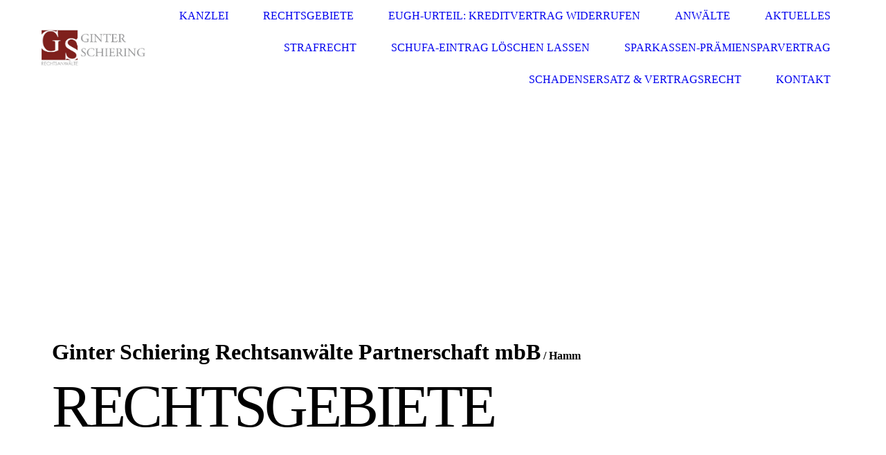

--- FILE ---
content_type: text/html; charset=utf-8
request_url: https://gs-rechtsanwaelte.de/Rechtsgebiete
body_size: 55587
content:
<!DOCTYPE html><html lang="de"><head><meta http-equiv="Content-Type" content="text/html; charset=UTF-8"><title>Rechtsanwälte Ginter &amp; Schiering - Ihre Anwälte in Hamm - Rechtsgebiete</title><meta name="description" content="Bankrecht &amp; Kapitalanlage | Immobilienrecht &amp; Kreditrecht | Strafverteidigung &amp; Strafrecht | Vertragsrecht &amp; Schadensersatz | Arbeitsrecht, Verkehrsrecht  Anwälte in Hamm"><meta name="keywords" content="Fachanwalt für Bankrecht,Fachanwalt für Vertragsrecht,Rechtsanwalt in Hamm,Strafverteidiger in Hamm,Fachanwalt für Strafrecht, Strafverteidiger Hamm,"><link href="https://gs-rechtsanwaelte.de/Rechtsgebiete" rel="canonical"><meta content="Rechtsanwälte Ginter &amp; Schiering - Ihre Anwälte in Hamm - Rechtsgebiete" property="og:title"><meta content="website" property="og:type"><meta content="https://gs-rechtsanwaelte.de/Rechtsgebiete" property="og:url"><script>
              window.beng = window.beng || {};
              window.beng.env = {
                language: "en",
                country: "US",
                mode: "deploy",
                context: "page",
                pageId: "000003688946",
                skeletonId: "",
                scope: "HTO01FLQBJJX",
                isProtected: false,
                navigationText: "Rechtsgebiete",
                instance: "1",
                common_prefix: "https://homepagedesigner.telekom.de",
                design_common: "https://homepagedesigner.telekom.de/beng/designs/",
                design_template: "oem/cm_dh_077",
                path_design: "https://homepagedesigner.telekom.de/beng/designs/data/oem/cm_dh_077/",
                path_res: "https://homepagedesigner.telekom.de/res/",
                path_bengres: "https://homepagedesigner.telekom.de/beng/res/",
                masterDomain: "",
                preferredDomain: "",
                preprocessHostingUri: function(uri) {
                  
                    return uri || "";
                  
                },
                hideEmptyAreas: false
              };
            </script><script xmlns="http://www.w3.org/1999/xhtml" src="https://homepagedesigner.telekom.de/cm4all-beng-proxy/beng-proxy.js">;</script><link xmlns="http://www.w3.org/1999/xhtml" rel="stylesheet" href="https://homepagedesigner.telekom.de/.cm4all/e/static/3rdparty/font-awesome/css/font-awesome.min.css"></link><link rel="stylesheet" type="text/css" href="//homepagedesigner.telekom.de/.cm4all/res/static/libcm4all-js-widget/3.89.7/css/widget-runtime.css"/>

<link rel="stylesheet" type="text/css" href="//homepagedesigner.telekom.de/.cm4all/res/static/beng-editor/5.3.130/css/deploy.css"/>

<link rel="stylesheet" type="text/css" href="//homepagedesigner.telekom.de/.cm4all/res/static/libcm4all-js-widget/3.89.7/css/slideshow-common.css"/>

<script src="//homepagedesigner.telekom.de/.cm4all/res/static/jquery-1.7/jquery.js">;</script><script src="//homepagedesigner.telekom.de/.cm4all/res/static/prototype-1.7.3/prototype.js">;</script><script src="//homepagedesigner.telekom.de/.cm4all/res/static/jslib/1.4.1/js/legacy.js">;</script><script src="//homepagedesigner.telekom.de/.cm4all/res/static/libcm4all-js-widget/3.89.7/js/widget-runtime.js">;</script>

<script src="//homepagedesigner.telekom.de/.cm4all/res/static/libcm4all-js-widget/3.89.7/js/slideshow-common.js">;</script>

<script src="//homepagedesigner.telekom.de/.cm4all/res/static/beng-editor/5.3.130/js/deploy.js">;</script>

<link rel="stylesheet" type="text/css" href="https://homepagedesigner.telekom.de/.cm4all/designs/static/oem/cm_dh_077/1686178872.57/css/main.css"><link rel="stylesheet" type="text/css" href="https://homepagedesigner.telekom.de/.cm4all/designs/static/oem/cm_dh_077/1686178872.57/css/responsive.css"><link rel="stylesheet" type="text/css" href="https://homepagedesigner.telekom.de/.cm4all/designs/static/oem/cm_dh_077/1686178872.57/css/cm-templates-global-style.css"><meta name="viewport" content="width=device-width, initial-scale=1"><script type="text/javascript" language="javascript" src="https://homepagedesigner.telekom.de/.cm4all/designs/static/oem/cm_dh_077/1686178872.57/js/initialise.js"></script><script type="text/javascript" language="javascript" src="https://homepagedesigner.telekom.de/.cm4all/designs/static/oem/cm_dh_077/1686178872.57/js/cm_template-focus-point.js"></script><script type="text/javascript" language="javascript" src="https://homepagedesigner.telekom.de/.cm4all/designs/static/oem/cm_dh_077/1686178872.57/js/cm-templates-global-script.js"></script><!--[if lte IE 9]>
        	<link rel="stylesheet" type="text/css" href="https://homepagedesigner.telekom.de/beng/designs/data/oem/cm_dh_077/css/ie8.css" />
        <![endif]--><!--$Id: template.xsl 1832 2012-03-01 10:37:09Z dominikh $--><link href="/.cm4all/handler.php/vars.css?v=20250902125735" type="text/css" rel="stylesheet"><style type="text/css">.cm-logo {background-image: url("/.cm4all/uproc.php/0/.GS%20Logo.jpg/picture-1200?_=1711bd54d36");
        background-position: 50% 50%;
background-size: 100% auto;
background-repeat: no-repeat;
      }</style><script type="text/javascript">window.cmLogoWidgetId = "CMTOI_cm4all_com_widgets_Logo_16857259";
            window.cmLogoGetCommonWidget = function (){
                return new cm4all.Common.Widget({
            base    : "/Rechtsgebiete",
            session : "",
            frame   : "",
            path    : "CMTOI_cm4all_com_widgets_Logo_16857259"
        })
            };
            window.logoConfiguration = {
                "cm-logo-x" : "50%",
        "cm-logo-y" : "50%",
        "cm-logo-v" : "2.0",
        "cm-logo-w" : "100%",
        "cm-logo-h" : "auto",
        "cm-logo-di" : "oem/cm_dh_077",
        "cm-logo-u" : "uro-service://",
        "cm-logo-k" : "%7B%22serviceId%22%3A%220%22%2C%22path%22%3A%22%2F%22%2C%22name%22%3A%22GS%20Logo.jpg%22%2C%22type%22%3A%22image%2Fjpeg%22%2C%22size%22%3A36961%2C%22start%22%3A%221711bd54d36%22%2C%22width%22%3A761%2C%22height%22%3A270%7D",
        "cm-logo-bc" : "",
        "cm-logo-ln" : "/Kanzlei",
        "cm-logo-ln$" : "home",
        "cm-logo-hi" : false
        ,
        _logoBaseUrl : "uro-service:\/\/",
        _logoPath : "%7B%22serviceId%22%3A%220%22%2C%22path%22%3A%22%2F%22%2C%22name%22%3A%22GS%20Logo.jpg%22%2C%22type%22%3A%22image%2Fjpeg%22%2C%22size%22%3A36961%2C%22start%22%3A%221711bd54d36%22%2C%22width%22%3A761%2C%22height%22%3A270%7D"
        };
            jQuery(document).ready(function() {
                var href = (beng.env.mode == "deploy" ? "/" : "/Kanzlei");
                jQuery(".cm-logo").wrap("<a style='text-decoration: none;' href='" + href + "'></a>");
            });
            
          jQuery(document).ready(function() {
            var logoElement = jQuery(".cm-logo");
            logoElement.attr("role", "img");
            logoElement.attr("tabindex", "0");
            logoElement.attr("aria-label", "logo");
          });
        </script><link  rel="shortcut icon"   href="/Rechtsgebiete;focus=CMTOI_cm4all_com_widgets_Favicon_16857304&amp;path=show&amp;frame=CMTOI_cm4all_com_widgets_Favicon_16857304?subaction=icon" type="image/png"/><style id="cm_table_styles">
      /*CM15d9caf2d2b40b473a46e235_begin*/
        #CM15d9caf2d2b40b473a46e235_div {
          margin: 0;
          padding: 0;
          
            width: 100%;
            max-width: 100%;
          
        }
        #CM15d9caf2d2b40b473a46e235 {
          border-spacing: 0px;
          
            width: 100%;
          
            margin: 10px 0;
          
            text-align: left;
          
            table-layout: fixed;
          
            border: 11px solid #800000;
            width: 100%;
          
        }
        #CM15d9caf2d2b40b473a46e235 tr.cm_table {
          
            vertical-align: top;
          
        }
        #CM15d9caf2d2b40b473a46e235 td.cm_table {
            padding: 5px;
            
        }
        #CM15d9caf2d2b40b473a46e235 tr.cm_table.cm_firstrow td.cm_table {
          border-top: 0;
        }
        #CM15d9caf2d2b40b473a46e235 tr.cm_table.cm_lastrow td.cm_table {
          border-bottom: 0;
        }
        #CM15d9caf2d2b40b473a46e235 td.cm_table.cm_firstcol {
          border-left: 0;
        }
        #CM15d9caf2d2b40b473a46e235 td.cm_table.cm_lastcol {
          border-right: 0;
        }
      /*CM15d9caf2d2b40b473a46e235_end*/
    </style><style id="cm_background_queries"></style><script type="application/x-cm4all-cookie-consent" data-code=""></script></head><body ondrop="return false;" class=" device-desktop cm-deploy cm-deploy-342 cm-deploy-4x"><div class="cm-background" data-cm-qa-bg="image"></div><div class="cm-background-video" data-cm-qa-bg="video"></div><div class="cm-background-effects" data-cm-qa-bg="effect"></div><div id="page_wrapper" class="cm-templates-container"><div id="navigation_background"><div id="navigation_wrapper"><div id="logo" class="cm-logo box cm_can_be_empty"> </div><div id="nav-mobile-heading"><a href="javascript:void(0);"></a></div><div id="cm_navigation" class="navi"><ul id="cm_mainnavigation"><li id="cm_navigation_pid_3684956"><a title="Kanzlei" href="/Kanzlei" class="cm_anchor">Kanzlei</a></li><li id="cm_navigation_pid_3688946" class="cm_current"><a title="Rechtsgebiete" href="/Rechtsgebiete" class="cm_anchor">Rechtsgebiete</a></li><li id="cm_navigation_pid_3687785"><a title="EuGH-Urteil: Kreditvertrag widerrufen" href="/EuGH-Urteil-Kreditvertrag-widerrufen" class="cm_anchor">EuGH-Urteil: Kreditvertrag widerrufen</a></li><li id="cm_navigation_pid_3388732"><a title="Anwälte" href="/Anwaelte" class="cm_anchor">Anwälte</a></li><li id="cm_navigation_pid_3388731"><a title="Aktuelles" href="/Aktuelles" class="cm_anchor">Aktuelles</a></li><li id="cm_navigation_pid_3398264"><a title="Strafrecht" href="/Strafrecht" class="cm_anchor">Strafrecht</a></li><li id="cm_navigation_pid_3766108"><a title="Schufa-Eintrag löschen lassen" href="/Schufa-Eintrag-loeschen-lassen" class="cm_anchor">Schufa-Eintrag löschen lassen</a></li><li id="cm_navigation_pid_3627612"><a title="Sparkassen-Prämiensparvertrag" href="/Sparkassen-Praemiensparvertrag" class="cm_anchor">Sparkassen-Prämiensparvertrag</a></li><li id="cm_navigation_pid_3398282"><a title="Schadensersatz &amp; Vertragsrecht" href="/Schadensersatz-Vertragsrecht" class="cm_anchor">Schadensersatz &amp; Vertragsrecht</a></li><li id="cm_navigation_pid_3388730"><a title="Kontakt" href="/Kontakt1/" class="cm_anchor">Kontakt</a></li></ul></div></div></div><div id="header_wrapper"><div id="keyvisual" class="cm-kv-0 cm-template-keyvisual__media cm_can_be_empty"></div><div id="title_wrapper" class="cm-templates-title-container"><div id="title" class="title cm_can_be_empty" style="visibility:visible;"><span style="font-size: xx-large;">Ginter Schiering Rechtsanwälte Partnerschaft mbB<br></span></div><div id="title_separator_normal" class="subtitle cm_can_be_empty"> / </div><div id="title_separator_mobile"><br></div><div id="subtitle" class="subtitle cm_can_be_empty" style="visibility:visible;">Hamm</div><p id="big_title"> </p></div></div><div id="content_wrapper" class="cm-template-content"><div id="content_main" class="content_main_dho cm-template-content__main" data-cm-hintable="yes"><h1>Unsere Rechtsgebiete<br></h1><h2>Rechtsanwälte in Hamm / Bundesweite Tätigkeit<br></h2><div class="cm_column_wrapper"><div style="width: 35.3858%;" class="cm_column"><p><span style="color: #cd0000; font-size: x-large;">_______________________</span></p><p><strong style='color: #cd0000; font-family: "Century Gothic", sans-serif; font-size: medium;'><a href="/Bankrecht" class="cm_anchor">BANKRECHT</a> </strong><span style='font-family: "Century Gothic", sans-serif; color: #cd0000; font-size: medium;'> <br></span></p><p><span style='font-family: "Century Gothic", sans-serif; color: #cd0000; font-size: 18px;'><span style="color: #ff0000;">Aktuell: </span><br></span></p><p><span style='font-family: "Century Gothic", sans-serif; color: #cd0000; font-size: medium;'><strong><span style="font-size: 18px;"><a href="/Sparkassen-Praemiensparvertrag" style="color: #ff0000;" class="cm_anchor">Kündigung Prämiensparvertrag</a></span></strong><br></span></p><p><span style='font-family: "Century Gothic", sans-serif; color: #cd0000; font-size: 18px;'><strong><span style="color: #ff0000;"><a href="/EuGH-Urteil-Kreditvertrag-widerrufen" style="color: #ff0000;" class="cm_anchor">EuGH-Urteil: Millionen von Kreditverträgen widerrufbar!</a></span></strong></span></p><p> </p><p><span style="font-family: Arial, Helvetica, sans-serif; color: #c0c0c0; font-size: small;">___________________________________________</span></p><p><span style='font-family: "Century Gothic", sans-serif; color: #000000;'><span style="color: #333333;">Begegnen Sie Kreditinstituten auf Augenhöhe</span><br></span></p><p><strong><a href="/Bankrecht" class="cm_anchor"><span style="font-size: small;">WEITERLESEN →</span></a> </strong></p></div><div style="width: 7.5px;" class="cm_column_gap cm_column_gap_left cm_resizable"></div><div style="width: 7.5px;" class="cm_column_gap cm_column_gap_right cm_resizable"></div><div style="width: 25.2375%;" class="cm_column"><p><span style="color: #c0c0c0;">                            </span></p></div><div style="width: 7px;" class="cm_column_gap cm_column_gap_left cm_resizable"></div><div style="width: 7px;" class="cm_column_gap cm_column_gap_right cm_resizable"></div><div style="width: 39.3766%;" class="cm_column"><p><span style="font-family: Arial, Helvetica, sans-serif; color: #cd0000; font-size: x-large;">_______________________</span></p><p><strong style='font-family: "Century Gothic", sans-serif; font-size: medium;'><span style="color: #333333;"><a href="/Strafrecht" class="cm_anchor">STRAFRECHT</a></span></strong></p><p><span style="font-family: Arial, Helvetica, sans-serif; color: #c0c0c0; font-size: small;">___________________________________________</span></p><p><span style='font-family: "Century Gothic", sans-serif; color: #3b3b3b; font-size: small;'><span style="color: #333333;">Beratung und Vertretung in allen Bereichen des  Strafrechts - Soforthilfe bei Untersuchungshaft, Durchsuchung und Festnahme</span><br><span style="color: #ffffff; font-size: x-small;">i</span><br></span><strong><span style="font-size: small;"><a href="/Strafrecht" class="cm_anchor">WEITERLESEN →</a></span></strong><br></p><p><br></p></div></div><div class="cm_column_wrapper"><div style="width: 35.3857%;" class="cm_column"><p><span style="color: #ff0000; font-size: x-large;"><span style="color: #cd0000;">_______________________</span><br></span></p><p><span style='font-family: "Century Gothic", sans-serif; color: #333333; font-size: medium;'><strong><a href="/Kapitalanlagen" class="cm_anchor">KAPITALANLAGEN</a></strong></span><strong style='font-family: "Century Gothic", sans-serif; font-size: medium;'> </strong></p><p><span style="font-family: Arial, Helvetica, sans-serif; color: #c0c0c0; font-size: small;">___________________________________________</span></p><p style="text-align: left;"><span style='font-family: "Century Gothic", sans-serif; color: #333333;'>Wir prüfen Ihre Verträge und vertreten Sie bei der Durchsetzung Ihrer Schadensersatzansprüche gegenüber Banken und Vermittlern</span></p><p><a href="/Kapitalanlagen" class="cm_anchor"><strong><span style="font-size: small;">WEITERLESEN →</span></strong><br></a></p><p><br><a href="/Kapitalanlagen" class="cm_anchor"></a></p></div><div style="width: 7.5px;" class="cm_column_gap cm_column_gap_left cm_resizable"></div><div style="width: 7.5px;" class="cm_column_gap cm_column_gap_right cm_resizable"></div><div style="width: 25.2376%;" class="cm_column"><p><span style='font-family: "Century Gothic", sans-serif; font-size: medium;'>                                             </span></p></div><div style="width: 7px;" class="cm_column_gap cm_column_gap_left cm_resizable"></div><div style="width: 7px;" class="cm_column_gap cm_column_gap_right cm_resizable"></div><div style="width: 39.3766%;" class="cm_column"><p><span style="font-family: Arial, Helvetica, sans-serif; color: #cd0000; font-size: x-large;">_______________________</span></p><p><strong style='color: #800000; font-family: "Century Gothic", sans-serif; font-size: medium;'><a href="/Verkehrsrecht" class="cm_anchor">VERKEHRSRECHT</a></strong></p><p><span style="font-family: Arial, Helvetica, sans-serif; color: #c0c0c0; font-size: small;">___________________________________________</span></p><p><span style='font-family: "Century Gothic", sans-serif; color: #333333;'>Rechtsprobleme rund ums Auto? Wir helfen bei<span style="font-size: x-small;"> </span>Verkehrsunfall oder Bußgeld</span></p><p><strong><span style="font-size: small;"><a href="/Verkehrsrecht" class="cm_anchor">WEITERLESEN →</a></span></strong></p></div></div><div class="cm_column_wrapper"><div style="width: 35.4998%;" class="cm_column"><p><span style="color: #cd0000; font-size: x-large;">_______________________</span></p><p><strong style='font-family: "Century Gothic", sans-serif; font-size: medium;'><span style="color: #333333;"><a href="/Arbeitsrecht" class="cm_anchor">ARBEITSRECHT</a></span></strong></p><p><span style="font-family: Arial, Helvetica, sans-serif; color: #c0c0c0; font-size: small;">___________________________________________</span></p><p><span style='font-family: "Century Gothic", sans-serif; color: #333333;'>Kündigung, Abmahnung, Abfindung - Ihr Recht als Arbeitnehmer ist bei uns in guten Händen</span></p><p><strong><span style="font-size: small;"><a href="/Arbeitsrecht" class="cm_anchor">WEITERLESEN →</a></span></strong></p></div><div style="width: 7.5px;" class="cm_column_gap cm_column_gap_left cm_resizable"></div><div style="width: 7.5px;" class="cm_column_gap cm_column_gap_right cm_resizable"></div><div style="width: 25.0094%;" class="cm_column"><p><br></p></div><div style="width: 7px;" class="cm_column_gap cm_column_gap_left cm_resizable"></div><div style="width: 7px;" class="cm_column_gap cm_column_gap_right cm_resizable"></div><div style="width: 39.4907%;" class="cm_column"><p><span style="font-family: Arial, Helvetica, sans-serif; color: #cd0000; font-size: x-large;">_______________________</span></p><p><strong style='font-family: "Century Gothic", sans-serif; font-size: medium;'><span style="color: #333333;"><a href="/Leasingvertrag-widerrufen" class="cm_anchor">WIDERRUFSRECHT</a></span></strong></p><p><span style="font-family: Arial, Helvetica, sans-serif; color: #c0c0c0; font-size: small;">_</span><span style="font-family: Arial, Helvetica, sans-serif; color: #c0c0c0; font-size: small;">__________________________________________</span></p><p><span style='font-family: "Century Gothic", sans-serif; color: #333333;'>Kreditverträge und Autoleasingverträge widerrufen und Geld zurückbekommen</span><br></p><p><strong><span style="font-size: small;"><a href="/Leasingvertrag-widerrufen" class="cm_anchor">WEITERLESEN →</a></span></strong><span style="color: #c0c0c0;">                                </span></p></div></div><div class="cm_column_wrapper"><div style="width: 36.0712%;" class="cm_column"><p><span style="color: #cd0000; font-size: x-large;">_______________________</span></p><p><span style='font-family: "Century Gothic", sans-serif; font-size: medium;'><strong><a href="/Schadensersatz-Vertragsrecht" class="cm_anchor"><span style="color: #333333;">SCHADENSERSATZ</span> &amp; VERTRAGSRECHT</a></strong></span></p><p><span style="color: #c0c0c0;">___________________________________________</span></p><p><span style='font-family: "Century Gothic", sans-serif; color: #333333;'>Personenschäden, Sachschäden, Unfallschäden oder Vermögensschäden - Im Schadensfall vertreten wir Sie kompetent und umfassend</span><br></p><p><strong><span class="cm_anchor"><a href="/Schadensersatz-Vertragsrecht" class="cm_anchor"><span style="font-size: small;">WEITERLESEN →</span></a></span></strong><br></p></div><div style="width: 7.5px;" class="cm_column_gap cm_column_gap_left cm_resizable"></div><div style="width: 7.5px;" class="cm_column_gap cm_column_gap_right cm_resizable"></div><div style="width: 24.3168%;" class="cm_column"><p><br></p></div><div style="width: 7.5px;" class="cm_column_gap cm_column_gap_left cm_resizable"></div><div style="width: 7.5px;" class="cm_column_gap cm_column_gap_right cm_resizable"></div><div style="width: 39.6118%;" class="cm_column"><p><span style="color: #cd0000; font-size: x-large;">_______________________</span></p><p><span style='font-family: "Century Gothic", sans-serif; color: #cd0000; font-size: medium;'><strong><span style="color: #333333;"><a href="/Unternehmensverkauf-kauf" class="cm_anchor">UNTERNEHMENSVERKAUF /-KAUF</a></span></strong></span></p><p><span style='font-family: "Century Gothic", sans-serif; color: #cd0000; font-size: medium;'><strong><span style="color: #333333;"><a href="link:/Unternehmensverkauf-/-kauf/" target="_blank" rel="noreferrer noopener" class="cm_anchor"><span style="color: #c0c0c0;">______________________________________</span></a></span></strong></span></p><p><span style='font-family: "Century Gothic", sans-serif; color: #333333;'>Von der Suche des passenden Käufers über den  Vertragsentwurf bis zur Übergabe des Unternehmens sind wir Ihr fachkundiger Partner</span><br></p><p><strong><span class="cm_anchor"><a href="/Unternehmensverkauf-kauf" class="cm_anchor"><span style="font-size: small;">WEITERLESEN →</span></a></span></strong></p><p><span style='font-family: "Century Gothic", sans-serif; font-size: medium;'>                                     <br></span></p></div></div><div class="cm_column_wrapper"><div style="width: 35.2739%;" class="cm_column"><p><span style="color: #cd0000; font-size: x-large;">_______________________</span></p><p><span style='font-family: "Century Gothic", sans-serif; color: #cd0000; font-size: medium;'><strong><span style="color: #333333;"><a href="/Immobilienrecht" class="cm_anchor">IMMOBILIENRECHT</a></span></strong></span></p><p><span style='font-family: "Century Gothic", sans-serif; color: #cd0000; font-size: medium;'><strong><span style="color: #333333;"><a href="link:/Anwaltshaftung/" target="_blank" rel="noreferrer noopener" class="cm_anchor"><span style="color: #c0c0c0;">_____________________________________</span></a></span></strong></span></p><p><span style='font-family: "Century Gothic", sans-serif; color: #333333;'>Beim Verkauf Ihrer Immobilie auf der sicheren Seite - wir begleiten Sie über den gesamten Verkaufsprozess und sichern Sie rechtlich ab</span></p><p><strong><span class="cm_anchor"><a href="/Immobilienrecht" class="cm_anchor"><span style="font-size: small;">WEITERLESEN →</span></a></span></strong></p></div><div style="width: 7.5px;" class="cm_column_gap cm_column_gap_left cm_resizable"></div><div style="width: 7.5px;" class="cm_column_gap cm_column_gap_right cm_resizable"></div><div style="width: 25.1141%;" class="cm_column"><p><br></p></div><div style="width: 7.5px;" class="cm_column_gap cm_column_gap_left cm_resizable"></div><div style="width: 7.5px;" class="cm_column_gap cm_column_gap_right cm_resizable"></div><div style="width: 39.6118%;" class="cm_column"><p><span style="color: #cd0000; font-size: x-large;">_______________________</span></p><p><span style='font-family: "Century Gothic", sans-serif; color: #cd0000; font-size: medium;'><strong><span style="color: #333333;"><a href="/Anwaltshaftung" class="cm_anchor">ANWALTSHAFTUNG / NOTARHAFTUNG</a></span></strong></span></p><p><span style='font-family: "Century Gothic", sans-serif; color: #cd0000; font-size: medium;'><strong><span style="color: #333333;"><a href="link:/Anwaltshaftung/" target="_blank" rel="noreferrer noopener" class="cm_anchor"><span style="color: #c0c0c0;">_____________________________________</span></a></span></strong></span></p><p><span style='font-family: "Century Gothic", sans-serif; color: #333333;'>Auch Anwälte machen Fehler - Wir helfen Ihnen bei der Durchsetzung Ihrer Rechte!</span></p><p><strong><span class="cm_anchor"><a href="/Anwaltshaftung" class="cm_anchor"><span style="font-size: small;">WEITERLESEN →</span></a></span></strong></p><p><span style='font-family: "Century Gothic", sans-serif; font-size: medium;'>                               </span></p></div></div><p><br></p><div class="cm_column_wrapper"><div style="width: 35.1598%;" class="cm_column"><p><span style="color: #cd0000; font-size: x-large;">_______________________</span></p><p><span style='font-family: "Century Gothic", sans-serif; color: #cd0000; font-size: medium;'><strong><span style="color: #333333;"><a href="/Schrottimmobilien" class="cm_anchor">SCHROTTIMMOBILIEN</a></span></strong></span></p><p><span style='font-family: "Century Gothic", sans-serif; color: #cd0000; font-size: medium;'><strong><span style="color: #333333;"><a href="link:/Anwaltshaftung/" target="_blank" rel="noreferrer noopener" class="cm_anchor"><span style="color: #c0c0c0;">_____________________________________</span></a></span></strong></span></p><p><span style='font-family: "Century Gothic", sans-serif; color: #333333;'>Kaufvertrag über Schrottimmobilie rückabwickeln - Schadensersatz erhalten</span></p><p><strong><span style="font-size: small;"><a href="/Schrottimmobilien" class="cm_anchor">WEITERLESEN →</a></span></strong></p></div><div style="width: 7.5px;" class="cm_column_gap cm_column_gap_left cm_resizable"></div><div style="width: 7.5px;" class="cm_column_gap cm_column_gap_right cm_resizable"></div><div style="width: 25.4566%;" class="cm_column"><p><br></p></div><div style="width: 7.5px;" class="cm_column_gap cm_column_gap_left cm_resizable"></div><div style="width: 7.5px;" class="cm_column_gap cm_column_gap_right cm_resizable"></div><div style="width: 39.3835%;" class="cm_column"><p><span style="color: #cd0000; font-size: x-large;">_______________________</span></p><p><span style='font-family: "Century Gothic", sans-serif; color: #cd0000; font-size: medium;'><strong><span style="color: #333333;"><a href="/Schufa-Eintrag-loeschen-lassen" class="cm_anchor">SCHUFA - EINTRAG<br></a></span></strong></span></p><p><span style='font-family: "Century Gothic", sans-serif; color: #cd0000; font-size: medium;'><strong><span style="color: #333333;"><a href="link:/Anwaltshaftung/" target="_blank" rel="noreferrer noopener" class="cm_anchor"><span style="color: #c0c0c0;">_____________________________________</span></a></span></strong></span></p><p><span style='font-family: "Century Gothic", sans-serif; color: #333333;'>Negative Schufaeinträge löschen lassen und Bonität wiederherstellen</span></p><p><strong><span style="font-size: small;"><a href="/Schufa-Eintrag-loeschen-lassen" class="cm_anchor">WEITERLESEN →</a></span></strong></p></div></div><p><br></p><div class="clearFloating" style="clear:both;height: 0px; width: auto;"></div><div id="widgetcontainer_CMTOI_cm4all_com_widgets_SeparatorToi_17896402" class="
				    cm_widget_block
					cm_widget cm4all_com_widgets_SeparatorToi cm_widget_block_center" style="width:100%; max-width:100%; "><div class="cm_widget_anchor"><a name="CMTOI_cm4all_com_widgets_SeparatorToi_17896402" id="widgetanchor_CMTOI_cm4all_com_widgets_SeparatorToi_17896402"><!--cm4all.com.widgets.SeparatorToi--></a></div><div style='position: relative; width: 100%;'><div style='border-top: 1px solid; margin: 1.2em 0em 1.2em 0em;'></div></div></div><div class="clearFloating" style="clear:both;height: 0px; width: auto;"></div><div id="widgetcontainer_CMTOI_cm4all_com_widgets_ToiMessageForm_17787416" class="
				    cm_widget_block
					cm_widget cm4all_com_widgets_ToiMessageForm cm_widget_block_center" style="width:100%; max-width:100%; "><div class="cm_widget_anchor"><a name="CMTOI_cm4all_com_widgets_ToiMessageForm_17787416" id="widgetanchor_CMTOI_cm4all_com_widgets_ToiMessageForm_17787416"><!--cm4all.com.widgets.ToiMessageForm--></a></div><div  style="padding-top:5px; padding-bottom:5px; text-align:left;" id="toif_1501911883455_1954370_introtext">Wir freuen uns über Ihre Nachricht.</div><div  style="padding-top:5px; padding-bottom:5px; text-align:left;" id="toif_1501911883455_1954370_answertext" role="status" aria-atomic="true"></div><div  style="text-align:left;" id="toif_1501911883455_1954370"></div><script    type="text/javascript">
			(new function () {
				var commonWidget = 
		// <!--
		new cm4all.Common.Widget({
			base    : "/Rechtsgebiete",
			session : "",
			frame   : "",
			path    : "CMTOI_cm4all_com_widgets_ToiMessageForm_17787416"
		})
		// -->;
				commonWidget.loadWidgetRuntime(
                    function(){
                        var func = function(){
                        if (!window.formular_widget_helper) {
                            window.formular_widget_helper = new FormularWidgetHelperShow();
                        }
                        window.formular_widget_show_toif_1501911883455_1954370 = commonWidget;
                        
			window.formular_toif_1501911883455_1954370_running = true;
			Common.loadCss("https://homepagedesigner.telekom.de/.cm4all/widgetres.php/cm4all.com.widgets.ToiMessageForm/css/commonwidgets.css");
			window.formular_widget_helper.initToiShowForm(
				"Absenden",
				"* Pflichtfelder",
				"Sie haben nicht alle Pflichtfelder ausgefüllt. Bitte überprüfen Sie Ihre Eingaben.",
				"Bitte geben Sie eine gültige E-Mail-Adresse ein.",
				"Die Eingabe des Datums ist nicht korrekt. Bitte wählen Sie ein gültiges Datum aus."
			);
			window.formular_widget_helper.getForm(
				"toif_1501911883455_1954370",
				"f",  /* newsletter */
				"show"
			);
		
                    };
                    if(!window.__cm4allFormularWidgetJsLoaded){
                        Common.log("Not found formular stuff in window "+window.name+"/"+window.id+" flag is: "+window.__cm4allFormularWidgetJsLoaded);
                    Common.requireLibrary([
				    
                            "https://homepagedesigner.telekom.de/.cm4all/widgetres.php/cm4all.com.widgets.ToiMessageForm/js/widgets_utils.js",
                            "https://homepagedesigner.telekom.de/.cm4all/widgetres.php/cm4all.com.widgets.ToiMessageForm/js/formular_show_toi.js"
                    
                    ],
                    function(){
                        Common.log("Sucessfully loaded formular stuff in window "+window.name+"/"+window.id);
                        window.__cm4allFormularWidgetJsLoaded = true;
                        func.call(commonWidget);
                    });
                    }else{
                        func.call(commonWidget);
                    }
                    }.bind(commonWidget)
            );
            }());
            </script></div><p><br></p><div id="CM15d9caf2d2b40b473a46e235_div"></div><div id="CM15d9caf2d2b40b473a46e235_div" style="overflow-x:auto;"><table id="CM15d9caf2d2b40b473a46e235" class="cm_table"><tbody class="cm_table"><tr class="cm_table cm_firstrow cm_lastrow"><td style="text-align: center;" class="cm_table cm_firstcol cm_lastcol"><p><span style='font-family: "Century Gothic", sans-serif; font-size: x-large;'><strong>Sie haben Fragen? Wir beraten Sie gerne!</strong></span></p><p><span style='font-family: "Century Gothic", sans-serif; font-size: x-large;'><strong>Rufen Sie uns an:</strong></span></p><p><span style='font-family: "Century Gothic", sans-serif; font-size: x-large;'><strong>02381 / 49 10 696</strong></span></p></td></tr></tbody></table></div><p> </p><div class="clearFloating" style="clear:both;height: 0px; width: auto;"></div><div id="widgetcontainer_CMTOI_cm4all_com_widgets_WidgetToi_18524119" class="cm_widget cm4all_com_widgets_WidgetToi cm_widget_float_left" style="width:100%; max-width:100%; height:222px; "><div class="cm_widget_anchor"><a name="CMTOI_cm4all_com_widgets_WidgetToi_18524119" id="widgetanchor_CMTOI_cm4all_com_widgets_WidgetToi_18524119"><!--cm4all.com.widgets.WidgetToi--></a></div><iframe  allowTransparency="true" allowfullscreen="" style="z-index: 0; width: 100%; height: 100%;" frameborder="0" src="/Rechtsgebiete;focus=CMTOI_cm4all_com_widgets_WidgetToi_18524119&amp;path=show&amp;frame=CMTOI_cm4all_com_widgets_WidgetToi_18524119?showaction=iframeContents"   id="widgetIframe_CMTOI_cm4all_com_widgets_WidgetToi_18524119">
			iframe
		</iframe><script  type="text/javascript">
			var iframe = jQuery("#widgetIframe_CMTOI_cm4all_com_widgets_WidgetToi_18524119");
			
			/* <!-- */
			if (window.beng && beng.env && (beng.env.mode == 'edit' || beng.env.mode == 'preview')) {
				iframe.replaceWith("<div style='width: 100%; height: 100%; overflow: auto;'>" +
					"Das Widget kann ausschließlich auf der veröffentlichten Homepage angezeigt werden. " +
					"Im Bearbeiten-Modus und in der Vorschau können die Inhalte nicht dargestellt werden." +
					"</div>"
				);
			}
			/* --> */
		</script></div><div id="cm_bottom_clearer" style="clear: both;" contenteditable="false"></div></div><div id="content_sidebar" class="cm-templates-sidebar-container cm_can_be_empty"><div id="widgetbar_site_1" class="sidebar cm_can_be_empty" data-cm-hintable="yes"><div id="widgetcontainer_CMTOI_cm4all_com_widgets_PhotoToi_16857290" class="
				    cm_widget_block
					cm_widget cm4all_com_widgets_PhotoToi cm_widget_block_center" style="width:100%; max-width:400px; "><div class="cm_widget_anchor"><a name="CMTOI_cm4all_com_widgets_PhotoToi_16857290" id="widgetanchor_CMTOI_cm4all_com_widgets_PhotoToi_16857290"><!--cm4all.com.widgets.PhotoToi--></a></div><a href="/Kontakt1/" style="border:none"><img title="Telefon,Fax,Mobil,Kontakt" alt="Telefon,Fax,Mobil,Kontakt" src="//homepagedesigner.telekom.de/-/skeletons/CM_DA2_d4fa3bdb/1513ebb5ecb/downsize_1280_0/1513ebb5ecb" style="display:block;border:0px;" width="100%" onerror="this.style.display = 'none';" /></a></div><p><span style='font-family: "Century Gothic", sans-serif; color: #3b3b3b; font-size: medium;'>Tel. <span class="cm_anchor">02381 - 49 10 696</span> </span></p><p style="text-align: left;"> </p><p><span style='font-family: "Century Gothic", sans-serif; color: #3b3b3b; font-size: medium;'>Fax 02381 - 49 10 694 </span></p><p><span style='font-family: "Century Gothic", sans-serif; color: #3b3b3b;'>             _____________</span></p><p style="text-align: center;"><span style='font-family: "Century Gothic", sans-serif; color: #cd0000; font-size: medium;'><strong>24-Stunden</strong></span></p><p style="text-align: center;"><span style='font-family: "Century Gothic", sans-serif; color: #cd0000; font-size: medium;'><strong>Strafverteidiger-Notruf</strong></span></p><p style="text-align: center;"><span style='font-family: "Century Gothic", sans-serif; color: #3b3b3b; font-size: medium;'><strong>0176 - 456 56 450</strong></span></p><div id="widgetcontainer_CMTOI_cm4all_com_widgets_PhotoToi_16857289" class="
				    cm_widget_block
					cm_widget cm4all_com_widgets_PhotoToi cm_widget_block_center" style="width:100%; max-width:400px; "><div class="cm_widget_anchor"><a name="CMTOI_cm4all_com_widgets_PhotoToi_16857289" id="widgetanchor_CMTOI_cm4all_com_widgets_PhotoToi_16857289"><!--cm4all.com.widgets.PhotoToi--></a></div><a href="/Kontakt" style="border:none"><img title="Mail,Email,Kontakt" alt="Mail,Email,Kontakt" src="//homepagedesigner.telekom.de/-/skeletons/CM_DA2_d4fa3bdb/1513ebbc258/downsize_1280_0/1513ebbc258" style="display:block;border:0px;" width="100%" onerror="this.style.display = 'none';" /></a></div><p style="text-align: center;"><a href="mailto:info%40gs-rechtsanwaelte.de?subject=" style='font-family: "Century Gothic", sans-serif;' class="cm_anchor">info@gs-rechtsanwaelte.de</a></p><p style="text-align: center;"><span style='font-family: "Century Gothic", sans-serif; color: #333333; font-size: medium;'><strong><a href="/Kontakt" style="color: #333333;" class="cm_anchor">KONTAKT</a></strong></span></p><p style="text-align: center;"><span style='font-family: "Century Gothic", sans-serif; color: #333333; font-size: medium;'><strong><a href="/Rueckruf" class="cm_anchor">RÜCKRUF</a></strong></span></p><div id="widgetcontainer_CMTOI_cm4all_com_widgets_PhotoToi_16857288" class="
				    cm_widget_block
					cm_widget cm4all_com_widgets_PhotoToi cm_widget_block_center" style="width:100%; max-width:400px; "><div class="cm_widget_anchor"><a name="CMTOI_cm4all_com_widgets_PhotoToi_16857288" id="widgetanchor_CMTOI_cm4all_com_widgets_PhotoToi_16857288"><!--cm4all.com.widgets.PhotoToi--></a></div><a href="/Kontakt1/" style="border:none"><img title="Öffnungszeiten Ginter Schiering Rechtsanwälte" alt="Öffnungszeiten Ginter Schiering Rechtsanwälte" src="//homepagedesigner.telekom.de/-/skeletons/CM_DA2_d4fa3bdb/1513ebbf39e/downsize_1280_0/1513ebbf39e" style="display:block;border:0px;" width="100%" onerror="this.style.display = 'none';" /></a></div><p><span style='font-family: "Century Gothic", sans-serif; color: #3b3b3b;'>Mo.- Fr.: 08:30 - 16:30 Uhr<br> und nach Vereinbarung bis 20:00 Uhr, auch samstags</span></p><div id="widgetcontainer_CMTOI_cm4all_com_widgets_PhotoToi_16857287" class="
				    cm_widget_block
					cm_widget cm4all_com_widgets_PhotoToi cm_widget_block_center" style="width:100%; max-width:400px; "><div class="cm_widget_anchor"><a name="CMTOI_cm4all_com_widgets_PhotoToi_16857287" id="widgetanchor_CMTOI_cm4all_com_widgets_PhotoToi_16857287"><!--cm4all.com.widgets.PhotoToi--></a></div><a href="/Kontakt1/" style="border:none"><img title="Anfahrt zu Ginter Schiering Rechtsanwälte" alt="Anfahrt zu Ginter Schiering Rechtsanwälte" src="//homepagedesigner.telekom.de/-/skeletons/CM_DA2_d4fa3bdb/1513ebc348f/downsize_1280_0/1513ebc348f" style="display:block;border:0px;" width="100%" onerror="this.style.display = 'none';" /></a></div><p><span style='font-family: "Century Gothic", sans-serif; color: #3b3b3b;'>Ginter Schiering Rechtsanwälte</span></p><p><span style='font-family: "Century Gothic", sans-serif; color: #3b3b3b;'>Partnerschaft mbB<br></span></p><p><span style='font-family: "Century Gothic", sans-serif; color: #3b3b3b;'>Moritz-Bacharach-Straße 5<br> 59071 Hamm</span></p><p><span style='font-family: "Century Gothic", sans-serif; color: #3b3b3b;'>Parkplätze direkt vor der Kanzlei</span></p></div><div id="widgetbar_page_1" class="sidebar cm_can_be_empty" data-cm-hintable="yes"><div id="widgetcontainer_CMTOI_cm4all_com_widgets_PhotoToi_17896405" class="
				    cm_widget_block
					cm_widget cm4all_com_widgets_PhotoToi cm_widget_block_center" style="width:100%; max-width:622px; "><div class="cm_widget_anchor"><a name="CMTOI_cm4all_com_widgets_PhotoToi_17896405" id="widgetanchor_CMTOI_cm4all_com_widgets_PhotoToi_17896405"><!--cm4all.com.widgets.PhotoToi--></a></div><img title="Rechtsanwalt Hamm Immobilienrecht Leonid Ginter" alt="Rechtsanwalt Hamm Immobilienrecht Leonid Ginter" src="//homepagedesigner.telekom.de/imageprocessor/processor.cls/CMTOI/cm4all/com/widgets/PhotoToi/17/89/64/05/15e3797840f/scale_622_0%3Bdonotenlarge/15e3797840f" style="display:block;border:0px;" width="100%" onerror="this.style.display = 'none';" /></div><p> </p><div id="widgetcontainer_CMTOI_cm4all_com_widgets_PhotoToi_17896432" class="
				    cm_widget_block
					cm_widget cm4all_com_widgets_PhotoToi cm_widget_block_center" style="width:100%; max-width:1400px; "><div class="cm_widget_anchor"><a name="CMTOI_cm4all_com_widgets_PhotoToi_17896432" id="widgetanchor_CMTOI_cm4all_com_widgets_PhotoToi_17896432"><!--cm4all.com.widgets.PhotoToi--></a></div><img title="Rechtsanwalt Hamm Bankrecht Fachanwalt" alt="Rechtsanwalt Hamm Bankrecht Fachanwalt" src="//homepagedesigner.telekom.de/imageprocessor/processor.cls/CMTOI/cm4all/com/widgets/PhotoToi/17/89/64/32/15e37982be3/scale_1200_0%3Bdonotenlarge/15e37982be3" style="display:block;border:0px;" width="100%" onerror="this.style.display = 'none';" /></div><p> </p></div><div id="widgetbar_site_2" class="sidebar cm_can_be_empty" data-cm-hintable="yes"><div id="widgetcontainer_CMTOI_cm4all_com_widgets_WidgetToi_17775204" class="
				    cm_widget_block
					cm_widget cm4all_com_widgets_WidgetToi cm_widget_block_center" style="width:100%; max-width:100%; height:775px; "><div class="cm_widget_anchor"><a name="CMTOI_cm4all_com_widgets_WidgetToi_17775204" id="widgetanchor_CMTOI_cm4all_com_widgets_WidgetToi_17775204"><!--cm4all.com.widgets.WidgetToi--></a></div><iframe  allowTransparency="true" allowfullscreen="" style="z-index: 0; width: 100%; height: 100%;" frameborder="0" src="/Rechtsgebiete;focus=CMTOI_cm4all_com_widgets_WidgetToi_17775204&amp;path=show&amp;frame=CMTOI_cm4all_com_widgets_WidgetToi_17775204?showaction=iframeContents"   id="widgetIframe_CMTOI_cm4all_com_widgets_WidgetToi_17775204">
			iframe
		</iframe><script  type="text/javascript">
			var iframe = jQuery("#widgetIframe_CMTOI_cm4all_com_widgets_WidgetToi_17775204");
			
			/* <!-- */
			if (window.beng && beng.env && (beng.env.mode == 'edit' || beng.env.mode == 'preview')) {
				iframe.replaceWith("<div style='width: 100%; height: 100%; overflow: auto;'>" +
					"Das Widget kann ausschließlich auf der veröffentlichten Homepage angezeigt werden. " +
					"Im Bearbeiten-Modus und in der Vorschau können die Inhalte nicht dargestellt werden." +
					"</div>"
				);
			}
			/* --> */
		</script></div><p> </p></div><div id="widgetbar_page_2" class="sidebar cm_can_be_empty" data-cm-hintable="yes"><p style="text-align: center;"><span style="font-size: x-small;">(RA Ginter) </span><br></p></div></div><div class="clear"> </div></div><div id="footer_wrapper" class="cm-templates-footer cm_can_be_empty"><div id="footer" class="content_wrapper cm_can_be_empty" data-cm-hintable="yes"><div style="text-align: center;"><span style="font-family: Arial, Helvetica, sans-serif; color: #000000;"><a href="/Kontakt1/" class="cm_anchor"><strong><span style="font-size: large;">Kontakt</span></strong></a></span><strong><span style="font-size: large;">     <a href="/Impressum" style="color: #3b3b3b;" class="cm_anchor">Impressum</a>    </span><span style="font-size: large;"><a href="/Datenschutz" style="color: #3b3b3b;" class="cm_anchor">Datenschutz</a></span></strong><br></div><div><br></div><div><br></div><div><p style="text-align: center;"><span style='font-family: "Open Sans Custom", "Open Sans", sans-serif;'><strong><span style="color: #000000; font-size: medium;"><a href="/Bankrecht" class="cm_anchor">Bankrecht</a></span>       <span style="color: #000000; font-size: medium;"><span class="cm_anchor"><a href="/Kapitalanlagen" class="cm_anchor">Kapitalanlagen</a></span>      <a href="/Strafrecht" class="cm_anchor"><span class="cm_anchor">Strafrecht</span></a>       <span style="font-family: Arial, Helvetica, sans-serif;"><a href="/Arbeitsrecht" class="cm_anchor">Arbeitsrecht</a></span><span style='font-family: "Open Sans Custom", "Open Sans", sans-serif; color: #000000; font-size: medium;'>   </span><span class="cm_anchor"><a href="/Verkehrsrecht" class="cm_anchor">Verkehrsrecht</a><span style='font-family: "Open Sans Custom", "Open Sans", sans-serif; color: #000000; font-size: medium;'>   </span></span><span class="cm_anchor"><a href="/Unternehmensverkauf-kauf" class="cm_anchor">Unternehmensverkauf /-kauf</a><a href="/Schufa-Eintrag-loeschen-lassen" class="cm_anchor">SCHUFA-EINTRAG</a></span></span><span style="color: #000000; font-size: medium;"><a href="/Schufa-Eintrag-loeschen-lassen" class="cm_anchor"></a><a href="/EuGH-Urteil-Kreditvertrag-widerrufen" class="cm_anchor">Kreditvertrag Widerruf<br></a></span></strong></span></p><p style="text-align: center;"><span style='font-family: "Open Sans Custom", "Open Sans", sans-serif;'><strong><span style="color: #000000; font-size: medium;"><span class="cm_anchor"><a href="/Immobilienrecht" class="cm_anchor">Immobilienrecht</a></span><a href="/Schadensersatz-Vertragsrecht" class="cm_anchor">Schadensersatz &amp; Vertragsrecht</a><span style='font-family: "Open Sans Custom", "Open Sans", sans-serif; color: #000000; font-size: medium;'>   <a href="/Anwaltshaftung" class="cm_anchor">Anwaltshaftung/Notarhaftung</a><span style='font-family: "Open Sans Custom", "Open Sans", sans-serif; color: #000000; font-size: medium;'>   </span></span><a href="/Leasingvertrag-widerrufen" style="color: #3b3b3b;" class="cm_anchor">Leasingvertrag Widerrufen</a></span>   </strong><span style='font-family: "Open Sans Custom", "Open Sans", sans-serif;'><strong><span style="color: #000000; font-size: medium;"><a href="/Schrottimmobilien" style="color: #3b3b3b;" class="cm_anchor">SCHROTTIMMOBILIEN</a></span><span style='color: #000000; font-size: medium; font-family: "Open Sans Custom", "Open Sans", sans-serif;'><a href="/Sparkassen-Praemiensparvertrag" style="color: #3b3b3b;" class="cm_anchor">Sparkassen-Prämiensparverträge</a></span><span style="color: #000000; font-size: medium;"><a href="/Sparkassen-Praemiensparvertrag" class="cm_anchor"><br></a><br></span></strong></span></span></p></div><div><br></div><div><br></div><div><br><p style="text-align: center;"><br></p><p style="text-align: center;"><span style='font-family: "Open Sans Custom", "Open Sans", sans-serif;'><strong><span style="color: #000000; font-size: medium;"><span style="color: #999999;">©</span> </span></strong><span style='font-family: "Century Gothic", sans-serif; color: #999999; font-size: medium;'>2025 Ginter Schiering Rechtsanwälte Partnerschaft mbB</span><br></span></p></div></div></div></div><div class="cm_widget_anchor"><a name="TKOMSI_cm4all_com_widgets_CookiePolicy_20523155" id="widgetanchor_TKOMSI_cm4all_com_widgets_CookiePolicy_20523155"><!--cm4all.com.widgets.CookiePolicy--></a></div><div style="display:none" class="cm-wp-container cm4all-cookie-policy-placeholder-template"><div class="cm-wp-header"><h4 class="cm-wp-header__headline">Externe Inhalte</h4><p class="cm-wp-header__text">Die an dieser Stelle vorgesehenen Inhalte können aufgrund Ihrer aktuellen <a class="cm-wp-header__link" href="#" onclick="openCookieSettings();return false;">Cookie-Einstellungen</a> nicht angezeigt werden.</p></div><div class="cm-wp-content"><div class="cm-wp-content__control"><label aria-checked="false" role="switch" tabindex="0" class="cm-wp-content-switcher"><input tabindex="-1" type="checkbox" class="cm-wp-content-switcher__checkbox" /><span class="cm-wp-content-switcher__label">Drittanbieter-Inhalte</span></label></div><p class="cm-wp-content__text">Diese Webseite bietet möglicherweise Inhalte oder Funktionalitäten an, die von Drittanbietern eigenverantwortlich zur Verfügung gestellt werden. Diese Drittanbieter können eigene Cookies setzen, z.B. um die Nutzeraktivität zu verfolgen oder ihre Angebote zu personalisieren und zu optimieren.</p></div></div><div aria-labelledby="cookieSettingsDialogTitle" role="dialog" style="position: fixed;" class="cm-cookie-container cm-hidden" id="cookieSettingsDialog"><div class="cm-cookie-header"><h4 id="cookieSettingsDialogTitle" class="cm-cookie-header__headline">Cookie-Einstellungen</h4><div autofocus="autofocus" tabindex="0" role="button" class="cm-cookie-header__close-button" title="Schließen"></div></div><div aria-describedby="cookieSettingsDialogContent" class="cm-cookie-content"><p id="cookieSettingsDialogContent" class="cm-cookie-content__text">Diese Webseite verwendet Cookies, um Besuchern ein optimales Nutzererlebnis zu bieten. Bestimmte Inhalte von Drittanbietern werden nur angezeigt, wenn die entsprechende Option aktiviert ist. Die Datenverarbeitung kann dann auch in einem Drittland erfolgen. Weitere Informationen hierzu in der Datenschutzerklärung.</p><div class="cm-cookie-content__controls"><div class="cm-cookie-controls-container"><div class="cm-cookie-controls cm-cookie-controls--essential"><div class="cm-cookie-flex-wrapper"><label aria-details="cookieSettingsEssentialDetails" aria-labelledby="cookieSettingsEssentialLabel" aria-checked="true" role="switch" tabindex="0" class="cm-cookie-switch-wrapper"><input tabindex="-1" id="cookieSettingsEssential" type="checkbox" disabled="disabled" checked="checked" /><span></span></label><div class="cm-cookie-expand-wrapper"><span id="cookieSettingsEssentialLabel">Technisch notwendige</span><div tabindex="0" aria-controls="cookieSettingsEssentialDetails" aria-expanded="false" role="button" class="cm-cookie-content-expansion-button" title="Erweitern / Zuklappen"></div></div></div><div class="cm-cookie-content-expansion-text" id="cookieSettingsEssentialDetails">Diese Cookies sind zum Betrieb der Webseite notwendig, z.B. zum Schutz vor Hackerangriffen und zur Gewährleistung eines konsistenten und der Nachfrage angepassten Erscheinungsbilds der Seite.</div></div><div class="cm-cookie-controls cm-cookie-controls--statistic"><div class="cm-cookie-flex-wrapper"><label aria-details="cookieSettingsStatisticsDetails" aria-labelledby="cookieSettingsStatisticsLabel" aria-checked="false" role="switch" tabindex="0" class="cm-cookie-switch-wrapper"><input tabindex="-1" id="cookieSettingsStatistics" type="checkbox" /><span></span></label><div class="cm-cookie-expand-wrapper"><span id="cookieSettingsStatisticsLabel">Analytische</span><div tabindex="0" aria-controls="cookieSettingsStatisticsDetails" aria-expanded="false" role="button" class="cm-cookie-content-expansion-button" title="Erweitern / Zuklappen"></div></div></div><div class="cm-cookie-content-expansion-text" id="cookieSettingsStatisticsDetails">Diese Cookies werden verwendet, um das Nutzererlebnis weiter zu optimieren. Hierunter fallen auch Statistiken, die dem Webseitenbetreiber von Drittanbietern zur Verfügung gestellt werden, sowie die Ausspielung von personalisierter Werbung durch die Nachverfolgung der Nutzeraktivität über verschiedene Webseiten.</div></div><div class="cm-cookie-controls cm-cookie-controls--third-party"><div class="cm-cookie-flex-wrapper"><label aria-details="cookieSettingsThirdpartyDetails" aria-labelledby="cookieSettingsThirdpartyLabel" aria-checked="false" role="switch" tabindex="0" class="cm-cookie-switch-wrapper"><input tabindex="-1" id="cookieSettingsThirdparty" type="checkbox" /><span></span></label><div class="cm-cookie-expand-wrapper"><span id="cookieSettingsThirdpartyLabel">Drittanbieter-Inhalte</span><div tabindex="0" aria-controls="cookieSettingsThirdpartyDetails" aria-expanded="false" role="button" class="cm-cookie-content-expansion-button" title="Erweitern / Zuklappen"></div></div></div><div class="cm-cookie-content-expansion-text" id="cookieSettingsThirdpartyDetails">Diese Webseite bietet möglicherweise Inhalte oder Funktionalitäten an, die von Drittanbietern eigenverantwortlich zur Verfügung gestellt werden. Diese Drittanbieter können eigene Cookies setzen, z.B. um die Nutzeraktivität zu verfolgen oder ihre Angebote zu personalisieren und zu optimieren.</div></div></div><div class="cm-cookie-content-button"><div tabindex="0" role="button" onclick="rejectAllCookieTypes(); setTimeout(saveCookieSettings, 400);" class="cm-cookie-button cm-cookie-content-button--reject-all"><span>Ablehnen</span></div><div tabindex="0" role="button" onclick="selectAllCookieTypes(); setTimeout(saveCookieSettings, 400);" class="cm-cookie-button cm-cookie-content-button--accept-all"><span>Alle akzeptieren</span></div><div tabindex="0" role="button" onclick="saveCookieSettings();" class="cm-cookie-button cm-cookie-content-button--save"><span>Speichern</span></div></div></div></div><div class="cm-cookie-footer"><a    href="/Datenschutz" class="cm-cookie-footer__link">Mehr Informationen</a></div></div><script type="text/javascript">
      Common.loadCss("/.cm4all/widgetres.php/cm4all.com.widgets.CookiePolicy/show.css?v=3.3.29");
    </script><script data-tracking="true" data-cookie-settings-enabled="true" src="https://homepagedesigner.telekom.de/.cm4all/widgetres.php/cm4all.com.widgets.CookiePolicy/show.js?v=3.3.29" defer="defer" id="cookieSettingsScript"></script><noscript ><div style="position:absolute;bottom:0;" id="statdiv"><img alt="" height="1" width="1" src="https://homepagedesigner.telekom.de/.cm4all/_pixel.img?site=1635850-tMkav2B4&amp;page=pid_3688946&amp;path=%2FRechtsgebiete&amp;nt=Rechtsgebiete"/></div></noscript><script  type="text/javascript">//<![CDATA[
            document.body.insertAdjacentHTML('beforeend', '<div style="position:absolute;bottom:0;" id="statdiv"><img alt="" height="1" width="1" src="https://homepagedesigner.telekom.de/.cm4all/_pixel.img?site=1635850-tMkav2B4&amp;page=pid_3688946&amp;path=%2FRechtsgebiete&amp;nt=Rechtsgebiete&amp;domain='+escape(document.location.hostname)+'&amp;ref='+escape(document.referrer)+'"/></div>');
        //]]></script><div style="display: none;" id="keyvisualWidgetVideosContainer"></div><style type="text/css">.cm-kv-0 {
background-image: url("/.cm4all/sysdb.iproc/keyvisuals/326b1860f244dd6cbbe56dcc451aa373.jpg/scale_0_0/326b1860f244dd6cbbe56dcc451aa373.jpg");
background-position: center;
background-repeat: no-repeat;
}
</style><style type="text/css">
			#keyvisual {
				overflow: hidden;
			}
			.kv-video-wrapper {
				width: 100%;
				height: 100%;
				position: relative;
			}
			</style><script type="text/javascript">
				jQuery(document).ready(function() {
					function moveTempVideos(slideshow, isEditorMode) {
						var videosContainer = document.getElementById('keyvisualWidgetVideosContainer');
						if (videosContainer) {
							while (videosContainer.firstChild) {
								var div = videosContainer.firstChild;
								var divPosition = div.className.substring('cm-kv-0-tempvideo-'.length);
								if (isEditorMode && parseInt(divPosition) > 1) {
									break;
								}
								videosContainer.removeChild(div);
								if (div.nodeType == Node.ELEMENT_NODE) {
									var pos = '';
									if (slideshow) {
										pos = '-' + divPosition;
									}
									var kv = document.querySelector('.cm-kv-0' + pos);
									if (kv) {
										if (!slideshow) {
											var wrapperDiv = document.createElement("div"); 
											wrapperDiv.setAttribute("class", "kv-video-wrapper");
											kv.insertBefore(wrapperDiv, kv.firstChild);
											kv = wrapperDiv;
										}
										while (div.firstChild) {
											kv.appendChild(div.firstChild);
										}
										if (!slideshow) {
											break;
										}
									}
								}
							}
						}
					}

					function kvClickAction(mode, href) {
						if (mode == 'internal') {
							if (!window.top.syntony || !/_home$/.test(window.top.syntony.bifmState)) {
								window.location.href = href;
							}
						} else if (mode == 'external') {
							var a = document.createElement('a');
							a.href = href;
							a.target = '_blank';
							a.rel = 'noreferrer noopener';
							a.click();
						}
					}

					var keyvisualElement = jQuery("[cm_type=keyvisual]");
					if(keyvisualElement.length == 0){
						keyvisualElement = jQuery("#keyvisual");
					}
					if(keyvisualElement.length == 0){
						keyvisualElement = jQuery("[class~=cm-kv-0]");
					}
				
						keyvisualElement.attr("role", "img");
						keyvisualElement.attr("tabindex", "0");
						keyvisualElement.attr("aria-label", "hauptgrafik");
					
					moveTempVideos(false, false);
					var video = document.querySelector('#keyvisual video');
					if (video) {
						video.play();
					}
				
			});
		</script></body></html>


--- FILE ---
content_type: text/html;charset=UTF-8
request_url: https://gs-rechtsanwaelte.de/Rechtsgebiete;focus=CMTOI_cm4all_com_widgets_WidgetToi_17775204&path=show&frame=CMTOI_cm4all_com_widgets_WidgetToi_17775204?showaction=iframeContents
body_size: 2263
content:
<html ><head><meta content="text/html; charset=utf-8" http-equiv="content-type" /><title>WidgetWidget</title><style type="text/css">
					body { margin:0px; padding:0px; overflow:hidden; background-color:transparent; }
				</style><script type="text/javascript">
		/* <!-- */
		makeFlashTransparent = function()
		{
			var objects = document.getElementsByTagName ("object");
			if (objects.length)
				object_loop: for (var i = 0; i < objects.length; i++)
				{
					var params = objects[i].getElementsByTagName ("param");
					for (var j = 0; j < params.length; j++)
						if (params[j].getAttribute ("name") == "wmode" && params[j].getAttribute ("value") == "transparent")
							continue object_loop;  /* is already transparent */
					newObject = objects[i].cloneNode (true);
					var param = document.createElement ("param");
					param.setAttribute ("name", "wmode");
					param.setAttribute ("value", "transparent");
					newObject.appendChild (param);
					objects[i].parentNode.replaceChild (newObject, objects[i]);
				}
			var embeds = document.getElementsByTagName ("embed");
			if (embeds.length)
				embed_loop: for (var i = 0; i < embeds.length; i++)
					if (embeds[i].getAttribute ("wmode") != "transparent")
					{
						newEmbed = embeds[i].cloneNode (true);
						newEmbed.setAttribute ("wmode", "transparent");
						embeds[i].parentNode.replaceChild (newEmbed, embeds[i]);
					}
		};
		/* --> */
	
		/* <!-- */
		getDocumentWidth = function ()
		{
			/* TODO: Actually, both of these return the window width (= maxWidth) and not the document width */
			return document.body.scrollWidth;
			/* return $("#widgetDiv").width(); */
		};
		
		getDocumentHeight = function ()
		{
			return document.body.scrollHeight;
		}
		
		setIframeSize = function (widgetId)
		{
			setTimeout (function() {
				var id = "widgetIframe_" + widgetId;
				var iframe = parent.document.getElementById (id);
				if (iframe)
				{
					iframe.setAttribute ("width", getDocumentWidth ());
					iframe.setAttribute ("height", getDocumentHeight ());
				}
			}, 1000);
		}
		/* --> */
	</script></head><body onload="makeFlashTransparent();"><div id="widgetDiv" class="cm_widget" style="overflow:hidden;"><div><script type="text/javascript" src="https://widget.anwalt.de/gesamtbewertung-ihrer-kanzlei/11/profileId/187679/maxItems/3/baseColor/4B628B/headerColor/ffffff/width/175/linksNewWindow/true/get.js"></script></div></div></body></html>

--- FILE ---
content_type: text/css
request_url: https://homepagedesigner.telekom.de/.cm4all/designs/static/oem/cm_dh_077/1686178872.57/css/main.css
body_size: 1277
content:
:root{--cm-templates-bp-tablet:1279}
#content_wrapper h1,#content_wrapper h2,#content_wrapper h3,#content_wrapper h4,#content_wrapper h5,#content_wrapper h6{margin:0 0 .7em 0}
#content_wrapper p,#content_wrapper code,#content_wrapper pre,#content_wrapper kbd{margin:0 0 1em 0}
#content_wrapper li ul,#content_wrapper li ol{margin:0 1em}
#content_wrapper ul,#content_wrapper ol{margin:0 1em 1em 1em;padding:0}
#content_wrapper dl{margin:0 0 1em 0}
#content_wrapper dd{margin-left:1em}
a{outline:0}
.cm-template-header--no-title-subtitle{height:330px}
.cm-template-header--kv-empty{height:400px}
#page_wrapper{word-wrap:break-word}
#page_wrapper dt{margin:0;font-weight:bold}
#page_wrapper dd{margin:0;padding:0 0 5px 8px}
#page_wrapper cite,#page_wrapper blockquote{font-style:italic;padding:0}
#page_wrapper a{outline:0;text-decoration:underline}
#navigation_background.cm-templates-mobile-nav{padding:20px 0}
html,body{margin:0;padding:0;width:100%;background-color:#fff}
#page_wrapper .clear{clear:both}
.cm-template-keyvisual__media,.cm-slides-addon{background-size:cover;background-position:center center;background-repeat:no-repeat}
#keyvisual.cm-templates-kv-deprecated-px,#keyvisual.cm-templates-kv-deprecated-px .cm-slides-addon{background-position:center;background-size:cover}
#content_main ul,#content_main ol{padding-left:20px;overflow:unset}
#navigation_wrapper{max-width:1160px;margin:auto;padding:0 20px}
#cm_navigation{text-align:right;display:inline-block;vertical-align:middle;width:calc(100% - 160px)}
#header_wrapper{width:100%;position:relative}
#keyvisual,.cm-slides-addon{height:700px;width:100%;background-size:cover}
#content_wrapper{background-color:#fff;margin:auto;max-width:1160px;z-index:5;padding:0 20px}
#content_sidebar{float:right;width:180px;padding:70px 0 75px 0;margin-left:75px}
#title_wrapper{position:absolute;bottom:0;margin:0 75px}
#title br{display:none}
#title_wrapper .title,#title_wrapper .subtitle{font-weight:bold}
.title,.subtitle,#title_separator_mobile{display:inline}
#title_wrapper p#big_title{font-size:6.8vw;letter-spacing:-0.05em;line-height:1em;text-transform:uppercase;margin:1rem 0 70px 0}
#logo{width:150px;height:75px;border:0;display:inline-block;vertical-align:middle}
#title_separator_mobile{display:none}
#navigation_wrapper #nav-mobile-heading{display:none;font-weight:bold;text-transform:uppercase;padding-bottom:10px;padding-top:10px}
#navigation_wrapper #nav-mobile-heading a{display:inline-block;padding:0 20px;text-decoration:none}
#page_wrapper #cm_navigation a{text-decoration:none;text-align:left}
#page_wrapper #cm_navigation a:hover{text-decoration:none}
#cm_navigation>ul{vertical-align:middle;list-style-type:none;margin:0;padding:0;z-index:301}
#cm_navigation ul>li{display:inline-block;margin:4px 0;margin-left:30px;position:relative;padding:10px}
#cm_navigation ul>li:last-child{margin-right:0}
#cm_navigation ul>li>a{text-transform:uppercase;padding:0}
#cm_navigation>ul>li>ul>li{padding:10px 0}
#cm_navigation>ul>li>ul>li>a{padding:10px;transition:font-weight .3s}
#cm_navigation>ul>li ul>li>a:hover,#cm_navigation>ul>li ul>li.cm_current>a{text-decoration:underline !important}
#cm_navigation>ul>li>ul{display:none}
#cm_navigation>ul>li:hover>ul{display:block}
#cm_navigation>ul>li>ul{list-style-type:none;z-index:10;text-align:left;margin:7px 0 0 -40px;padding:0;position:absolute;white-space:nowrap}
#cm_navigation>ul>li>ul>li{display:block;margin-top:2px}
#cm_navigation>ul>li:hover>ul>li.cm_has_subnavigation,#cm_navigation>ul>li>ul>li.cm_has_subnavigation.subopen{padding-bottom:0}
#cm_navigation>ul>li>ul>li>ul>li{padding:10px 0}
#cm_navigation>ul>li>ul>li>ul>li>a{padding:10px}
#cm_navigation>ul>li>ul>li>ul{display:none;z-index:10;overflow:hidden;margin:0;padding:0;white-space:nowrap}
#cm_navigation>ul>li:hover>ul>li>ul,#cm_navigation>ul>li.subopen>ul>li>ul{display:block}
#cm_navigation>ul>li>ul>li>ul{list-style-type:none;text-align:left;margin:0 0 0 -30px;padding:0;padding-top:10px;position:relative;left:0}
#cm_navigation>ul>li>ul>li>ul>li{display:table;margin-top:2px}
#cm_navigation>ul>li>ul>li>a:hover,#cm_navigation>ul>li>ul>li>ul>li>a:hover,#cm_navigation>ul>lit>ul>li.cm_curren>a,#cm_navigation>ul>li>ul>li>ul>li.cm_curren>a{text-decoration:underline !important}
#content_main{padding:70px 0 75px 0;width:905px;float:left}
#content_sidebar>div{margin-bottom:30px}
#content_sidebar h1{margin:0 0 10px 0}
#footer{text-align:center;padding:25px 20px}
#footer_wrapper a{margin:0 25px}
#footer_wrapper .content_wrapper{padding-top:0}
select option{color:#333}

--- FILE ---
content_type: text/xml
request_url: https://gs-rechtsanwaelte.de/Rechtsgebiete;focus=CMTOI_cm4all_com_widgets_ToiMessageForm_17787416&frame=CMTOI_cm4all_com_widgets_ToiMessageForm_17787416?subaction=getForm
body_size: 1015
content:
<?xml version="1.0" encoding="UTF-8"?>
<formular type="toi_message" formularId="toif_1501911883455_1954370"><title>Kontaktformular</title><form><input type="text" ref="Name_33062" cm_required="true()" deletable="true()" fontname="" fontsize="" fontcolor=""><label>Name</label></input><input type="email" ref="email"><label>E-Mail</label></input><input type="text" ref="Telefon_42831" cm_required="true()" deletable="true()" fontname="" fontsize="" fontcolor=""><label>Telefon</label></input><input type="text" ref="Betreff_48678" cm_required="false()" deletable="true()" fontname="" fontsize="" fontcolor=""><label>Betreff</label><value>Unverbindliche Anfrage</value></input><input type="textarea" ref="Nachricht_06236" cm_required="true()" deletable="true()" fontname="" fontsize="" fontcolor=""><label>Nachricht</label></input></form><notification><subject>Neue Kontaktanfrage</subject></notification><viewsettings><introtext>Wir freuen uns über Ihre Nachricht.</introtext><submitbutton>Absenden</submitbutton><answertext>Vielen Dank für Ihre Nachricht. Das Formular wurde versendet.</answertext></viewsettings></formular>

--- FILE ---
content_type: application/javascript
request_url: https://homepagedesigner.telekom.de/.cm4all/widgetres.php/cm4all.com.widgets.ToiMessageForm/js/widgets_utils.js
body_size: 1375
content:
/*
 * Some helper functions shared by widgets
 */


/*
	searches under the given elem for an element called "subname" and returns this nodes TEXT_NODE child
	Example : getTextFromElement(entry, "name") -> returns "VALUE"
	<entry>
		<name>VALUE</name>
	</entry>
*/

function widgets_utils_getText(elem, subname, unescape, escape) {
    unescape = unescape === true;
    escape = escape === true;
    var node;
    for (node = elem.firstChild; node != null; node = node.nextSibling) {
        if (node.nodeType != Node.ELEMENT_NODE)
            continue;
        if (node.nodeName != subname)
            continue;

        var textnode = node.firstChild;
        if (textnode) {
            var result = textnode.nodeValue;
            if (unescape) {
                result = result.replace(/&lt;/g, "<");
                result = result.replace(/&gt;/g, ">");
                result = result.replace(/&amp;/g, "&");
            }
            if (escape) {
                result = result.replace(/\&/g, "&amp;");
                result = result.replace(/</g, "&lt;");
                result = result.replace(/>/g, "&gt;");
            }
            return result;
        } else {
            return "";
        }
    }

    return "";
}

function widgets_utils_debugMsg(msg, severity) {
    try {
        Common.log(msg);
    } catch (e) {
        // alert( msg );
    }
}


--- FILE ---
content_type: application/javascript
request_url: https://homepagedesigner.telekom.de/.cm4all/widgetres.php/cm4all.com.widgets.ToiMessageForm/js/formular_show_toi.js
body_size: 35234
content:
if (typeof FormularWidgetHelperShow != "function") {

    // Global variables
    var formularWidgetHelper_requiredError =
        "Bitte füllen Sie die mit * gekennzeichneten Pflichtfelder aus.";
    var formularWidgetHelper_emailError = null;
    var formularWidgetHelper_dateError = null;

    FormularWidgetHelperShow = Class.create({
        style: "",
        forms: null,
        buttonText: null,
        requiredText: null,

        initToiShowForm: function(buttonText, requiredText, requiredError, emailError,
            dateError) {
            this.style = "toi";
            this.forms = new Object();
            this.buttonText = buttonText;
            this.requiredText = requiredText;
            formularWidgetHelper_requiredError = requiredError;
            formularWidgetHelper_emailError = emailError;
            formularWidgetHelper_dateError = dateError;
        },

        /**
		mode = preview|show
	*/
        getForm: function(id, newsletter, mode) {
            // Dont cache the document
            window["formular_widget_show_" + id].doRequest(
                "", {
                    // contentType : "application/x-www-form-urlencoded",
                    method: "get",
                    parameters: {
                        subaction: "getForm"
                    },
                    onSuccess: this.onGetForm.bind(this, id, newsletter, mode)
                }, {}, true);
        },

        /**
		mode = preview|show
	*/
        onGetForm: function(id, newsletter, mode, res) {
            var doc = res.responseXML;
            if (!doc || doc == null) {
                alert("onGetForm: doc is null for id " + id);
                return;
            }

            var fid = doc.documentElement.getAttribute("formularId");
            if (!fid || fid == "") {
                alert("onGetForm: formularId is null for doc id " + id);
                return;
            }

            // to avoid being loaded a second time, save reference here.
            this.forms[fid] = doc;
            this.form2Html(fid, newsletter, mode);
            var i;
            for (i = 0; i < frames.length; i++) {
                if (frames[i].widgetInstance) {
                    try {
                        var wf = frames[i].widgetInstance.popupHandler.ref.widgetFrame;
                        Common.log("Call updateContent ");
                        wf.contentChanged.call(wf);
                        break;
                    } catch (e) {
                        Common.log(e);
                    }
                }
            }
        },

        /**
         * Methods to draw a form
         * mode = preview|show
         */
        form2Html: function(formularId, newsletter, mode) {
            var doc = this.forms[formularId];
            var type = doc.documentElement.getAttribute("type");
            var inputElements = doc.getElementsByTagName("input");
            if (!inputElements) {
                $(formularId).innerHTML = "Das Formular hat keine Felder";
                return;
            }
            var outputDiv = $(formularId);
            if (outputDiv.innerHTML) {
                /* formular is already rendered */
                return;
            }

            var form = FORM({
                attributes: {
                    "id": formularId + "_form"
                }
            });
            var table = TABLE({classes: ["w_body_table"], styles: {width: "100%"}});
            var tbody = TBODY({});
			var colgroup = COLGROUP({},
				COL({attributes: {width: "140"}}),
				COL({attributes: {width: "*"}})
			);

            var colspan = "2";

            // error status (will be set later when calling canSubmit())
            var errorText = "";

            tbody.appendChild(TR({},
                TD({
                        attributes: {
                            "colspan": "2"
                        }
                    },
                    DIV({
                            attributes: {
                                id: formularId + "_error"
                            }
                        },
                        B(TEXT(errorText))
                    )
                )
            ));

            // BUGFIX / WORKAROUND: I could not get IE to check the "default checkboxes".
            //  So collect checkboxes, and check them once they have been rendered in the dom.
            var checkBoxesSetToTrue = [];
            for (var i = 0; i < inputElements.length; i++) {
                // $(formularId).innerHTML += inputElements[i].getAttribute("ref")+"<br/>";
                var celem = inputElements[i];
                this.inputElemToHtml(formularId, form, tbody, celem);

                // its a checkbox, and its supposed to be checked by default 
                if (celem.getAttribute("type") == "xsd:boolean" && widgets_utils_getText(celem,
                    "value") == "true") {
                    checkBoxesSetToTrue.push(celem.getAttribute("ref")); // collect its id
                }
            }

			table.appendChild(colgroup);
            table.appendChild(tbody);
            form.appendChild(table);
            outputDiv.appendChild(form);

            // WORKAROUND continued. Everything is in the DOM, now walk through the ids of the default-on checkboxes, and check them.
            for (var i = 0; i < checkBoxesSetToTrue.length; i++) {
                $(checkBoxesSetToTrue[i]).checked = "checked";
            }

            if (mode && mode == "show") { // do not show send button in preview mode
                var text = TEXT("Absenden");
                if (this.buttonText && !this.buttonText == "")
                    text = TEXT(this.buttonText);

                var requiredText = "";
                if (this.requiredText && !this.requiredText == "")
                    requiredText = this.requiredText;

                var divLeft = document.createElement("div");
                divLeft.setAttribute("style", "float:left");
                var divRight = document.createElement("div");
                divRight.setAttribute("style", "float:right");
                var button = BUTTON({
                        styles: {
                            "marginTop": "10px",
                            "marginBottom": "15px"
                        },
                        events: {
                            'onclick': window.formular_widget_helper.submitForm.bind(this,
                                formularId)
                        }
                    },
                    text
                );
                var requiredTextEl = TEXT(requiredText);
                divLeft.appendChild(button);
                divRight.appendChild(requiredTextEl);

                tbody.appendChild(
                    TR({},
                        TD(),
                        TD({},
                            DIV({},
                                divLeft,
                                divRight
                            )
                        )
                    )
                );
            }
        },

        /**
         * form : the form js object to append functions to
         * parentElem : a TBODY HTML element
         * inputElem : the DOM Element representing an Input field.
         */
        inputElemToHtml: function(formularId, form, parentElem, inputElem) {
            // get the LABEL element for the text to display
            var labelText = widgets_utils_getText(inputElem, "label");
            var isNewsletter = (inputElem.getAttribute("ref") == "newsletter");

            var tr = TR({
                attributes: {
                    id: form.id + "_tr_" + inputElem.getAttribute("ref")
                }
            });

            // get the type of the element
            var type = inputElem.getAttribute("type");
            if (!type || type == "")
                type = "text"; // the default is an plain text input field

            // create an Object to hold the inputElement
            var theInputElem = null;
            // check if it is required, we need this before we create the actual input element
            var isRequired = this.inputElemIsRequired(inputElem);

            // TD , hidden Input for the label and the type
            var labeltd;
            tr.appendChild(
                labeltd = TD({
                        classes: ["w_td_label_" + formularId],
                        attributes: {
                            valign: "top"
                        }
                    },
                    SPAN({
                            attributes: {
                                id: form.id + "_textspan_" + inputElem.getAttribute("ref")
                            }
                        },
                        TEXT(labelText + (isNewsletter ? "" : ":" + (isRequired ? " *" : "")))
                    ),
                    INPUT({
                        attributes: {
                            "type": "hidden",
                            "name": "label_" + inputElem.getAttribute("ref"),
                            "value": labelText
                        }
                    }),
                    INPUT({
                        attributes: {
                            "type": "hidden",
                            "name": "type_" + inputElem.getAttribute("ref"),
                            "value": type
                        }
                    })
                )
            );

            // Label formatting
            var labelFormat = "";
            if (inputElem.getAttribute("fontname"))
                labelFormat += "font-family:" + inputElem.getAttribute("fontname") + "; ";
            if (inputElem.getAttribute("fontsize"))
                labelFormat += "font-size:" + inputElem.getAttribute("fontsize") + "; ";
            if (inputElem.getAttribute("fontcolor"))
                labelFormat += "color:" + inputElem.getAttribute("fontcolor") + "; ";
            labeltd.setStyle(labelFormat);

            theInputElem = this.createInputElem(inputElem, false, labelFormat);
            // for newsletter checkbox: print checkbox left instead of into the second TD.
            if (isNewsletter) {
                theInputElem.checked = false;
                labeltd.colSpan = 2;
                labeltd.insertBefore(theInputElem, labeltd.firstChild);
                theInputElem.style.marginRight = '4px';
            } else {
                tr.appendChild(TD({
                    attributes: {
                        valign: "top",
                        style: labelFormat
                    }
                }, theInputElem));
            }
            parentElem.appendChild(tr);
        },

        /**
         * TODO/FIXME : width of the input elements "text" and "textarea" depend
         * on wethers "isPreviews" is true/false. These values should go into css anyway.
         */
        createInputElem: function(inputElem, isPreview, labelFormat) {
            var theInputElem = null;
            var textWidth = "100%";
            // the narrow one for the formular config dialog 
            var isRequired = this.inputElemIsRequired(inputElem);
            var type = inputElem.getAttribute("type") || "text";

            if (type == "text") {
                theInputElem = INPUT({
                    classes: ["cw_input"],
                    attributes: {
                        "type": "text",
                        "name": "value_" + inputElem.getAttribute("ref"),
                        "value": widgets_utils_getText(inputElem, "value"),
                        "cm_type": "text",
                        "style": "width:" + textWidth + "; " + labelFormat
                    }
                });
            } else if (type == "email") {
                theInputElem = INPUT({
                    classes: ["cw_input"],
                    attributes: {
                        "type": "text",
                        "name": "value_" + inputElem.getAttribute("ref"),
                        "value": widgets_utils_getText(inputElem, "value"),
                        "cm_type": "email",
                        "style": "width:" + textWidth + "; " + labelFormat
                    }
                });
            } else if (type == "xsd:integer") {
                theInputElem = INPUT({
                    classes: ["cw_input"],
                    attributes: {
                        "type": "number",
                        "name": "value_" + inputElem.getAttribute("ref"),
                        "value": widgets_utils_getText(inputElem, "value"),
                        "cm_type": "xsd:integer",
                        "style": labelFormat,
                        "size": "5" /* (PBT: #10953) ensure 5 digits for postal code */
                    }
                });
            } else if (type == "xsd:date") {
                theInputElem = SPAN({
                    styles: {
                        padding: '0'
                    }
                });
                var date = new Date();
                var year = date.getFullYear();
                var defaultValue = this.getDateFromValue(widgets_utils_getText(inputElem,
                    "value"));
                var defaultDay = "",
                    defaultMonth = "",
                    defaultYear = "";
                if (defaultValue) {
                    defaultDay = defaultValue.day;
                    defaultMonth = defaultValue.month;
                    defaultYear = defaultValue.year;
                }
                theInputElem.appendChild(this.makeIntSelectElem("day_" + inputElem.getAttribute(
                    "ref"), 1, 31, 1, 2, defaultDay, labelFormat));
                theInputElem.appendChild(SPAN({
                    styles: {
                        margin: '0 3px 0 0',
                        padding: '0'
                    }
                }, "."));
                theInputElem.appendChild(this.makeIntSelectElem("month_" + inputElem.getAttribute(
                    "ref"), 1, 12, 1, 2, defaultMonth, labelFormat));
                theInputElem.appendChild(SPAN({
                    styles: {
                        margin: '0 3px 0 0',
                        padding: '0'
                    }
                }, "."));
                theInputElem.appendChild(this.makeIntSelectElem("year_" + inputElem.getAttribute(
                    "ref"), 1900, 151, 1, 4, defaultYear, labelFormat)); /* 1900 - 2050 */
            } else if (type == "xsd:time") {
                theInputElem = SPAN({
                    styles: {
                        padding: '0'
                    }
                });
                var defaultValue = this.getTimeFromValue(widgets_utils_getText(inputElem,
                    "value"));
                var defaultHour = "",
                    defaultMinute = "";
                if (defaultValue) {
                    defaultHour = defaultValue.hour;
                    defaultMinute = defaultValue.minute;
                }
                theInputElem.appendChild(this.makeIntSelectElem("hour_" + inputElem.getAttribute(
                    "ref"), 0, 24, 1, 2, defaultHour, labelFormat));
                theInputElem.appendChild(SPAN({
                    styles: {
                        margin: '0 3px 0 0',
                        padding: '0'
                    }
                }, ":"));
                theInputElem.appendChild(this.makeIntSelectElem("minute_" + inputElem.getAttribute(
                    "ref"), 0, 59, 15, 2, defaultMinute, labelFormat));
            } else if (type == "textarea") {
                theInputElem = TEXTAREA({
                        classes: ["cw_input"],
                        attributes: {
                            "name": "value_" + inputElem.getAttribute("ref"),
                            "cm_type": "textarea",
                            "style": "width:" + textWidth + "; height:80px; " + labelFormat
                        }
                    },
                    TEXT(widgets_utils_getText(inputElem, "value"))
                );
            } else if (type == "xsd:boolean") {
                theInputElem = new Element("input", {
                    "type": "checkbox",
                    "name": "value_" + inputElem.getAttribute("ref"),
                    "id": inputElem.getAttribute("ref"),
                    "cm_type": "xsd:boolean",
                    "class": "cw_input"
                });

                // TODO / Helpme : the "theInputElem.checked = true" does not work with IE. I dont know why. Workaround
                // is in this.form2html for IE
                if (widgets_utils_getText(inputElem, "value") == "true")
                    theInputElem.checked = true;

            } else if (type == "select") {
                theInputElem = this.makeSelectElement(inputElem, labelFormat);
                theInputElem.writeAttribute("cm_type", "select");
            } else if (type == "radiogroup") {
                theInputElem = this.makeRadiogroupElement(inputElem);
                theInputElem.writeAttribute("cm_type", "select");
            }

            if (isPreview) {
                if (type == "text" || type == "textarea" || type == "xsd:boolean") {
                    theInputElem.onfocus = function() {
                        this.blur();
                    };
                }
                if (type == "xsd:boolean") {
                    theInputElem.onclick = function() {
                        return false;
                    };
                }
            }

            // Error handling:
            // canSubmit returns null if input is okay and form can be submitted, otherwise it returns the error message to be displayed
            if (type == "xsd:boolean") {
                if (isRequired) {
                    theInputElem.cm_required = true;
                    theInputElem.setAttribute("aria-required", "true");
                    theInputElem.canSubmit = function() {
                        return (this.checked ? null : formularWidgetHelper_requiredError);
                    };
                } else {
                    theInputElem.cm_required = false;
                    theInputElem.canSubmit = function() {
                        return null;
                    };
                }
            } else if (type == "xsd:time") {
                var selects = $A(theInputElem.getElementsByTagName('select'));
                selects.each(function(sel, i) {
                    sel.writeAttribute("cm_type", type);
                    sel.subfield = (i + 1);
                    sel.cm_required = isRequired;
                    if (isRequired) {
                        sel.setAttribute("aria-required", "true");
                        sel.canSubmit = function() {
                            return (this.value == null || this.value == "" ?
                                formularWidgetHelper_requiredError : null);
                        };
                    } else {
                        sel.canSubmit = function() {
                            return null;
                        };
                    }
                });
            } else if (type == "xsd:date") {
                var selects = $A(theInputElem.getElementsByTagName('select'));
                selects.each(function(sel, i) {
                    sel.writeAttribute("cm_type", type);
                    sel.subfield = (i + 1);
                    sel.cm_required = isRequired;
                    if (isRequired) {
                        sel.setAttribute("aria-required", "true");
                        sel.canSubmit = function() {
                            if (this.value == null || this.value == "")
                                return formularWidgetHelper_requiredError; // incomplete date given
                            var day = parseInt($(this.form).select("*[name='day_" + inputElem
                                .getAttribute("ref") + "']").first().value);
                            var month = parseInt($(this.form).select("*[name='month_" + inputElem
                                .getAttribute("ref") + "']").first().value);
                            var year = parseInt($(this.form).select("*[name='year_" + inputElem
                                .getAttribute("ref") + "']").first().value);
                            var date = new Date(year, month - 1, day); // month is 0-indexed
                            if (date.getDate() != day)
                                return formularWidgetHelper_dateError; // invalid date given
                            return null; // valid date given
                        };
                    } else {
                        sel.canSubmit = function() {
                            var day = $(this.form).select("*[name='day_" + inputElem.getAttribute(
                                "ref") + "']").first().value;
                            var month = $(this.form).select("*[name='month_" + inputElem.getAttribute(
                                "ref") + "']").first().value;
                            var year = $(this.form).select("*[name='year_" + inputElem.getAttribute(
                                "ref") + "']").first().value;
                            if (day == "" && month == "" && year == "")
                                return null; // no date given
                            var date = new Date(parseInt(year), parseInt(month) - 1,
                                parseInt(day)); // month is 0-indexed
                            if (date.getDate() != day)
                                return formularWidgetHelper_dateError; // invalid or incomplete date given
                            return null; // valid date given
                        };
                    }
                });
            } else if (type == "email") {
                if (isRequired) {
                    theInputElem.cm_required = true;
                    theInputElem.setAttribute("aria-required", "true");
                    theInputElem.canSubmit = function() {
                        return (this.value == null || this.value == "" ?
                            formularWidgetHelper_requiredError : (!this.value.match(
                                    /^[^@ ]+@[^@ ]+\.[^@. ]+$/) ?
                                formularWidgetHelper_emailError : null));
                    };
                } else {
                    theInputElem.cm_required = false;
                    theInputElem.canSubmit = function() {
                        return (this.value != null && this.value != "" && !this.value.match(
                                /^[^@ ]+@[^@ ]+\.[^@. ]+$/) ? formularWidgetHelper_emailError :
                            null);
                    };
                }
            } else if (type == "radiogroup") {
                if (isRequired) {
                    theInputElem.cm_required = true;
                    theInputElem.setAttribute("aria-required", "true");
                    var radiobuttons = theInputElem.getElementsByTagName("input");
                    for (var i = 0; i < radiobuttons.length; i++) {
                        radiobuttons[i].canSubmit = function() {
                            var radiobuttons0 = this.parentNode.getElementsByTagName("input");
                            var atLeastOneSelected = false;
                            for (var j = 0; j < radiobuttons0.length && !atLeastOneSelected; j++) {
                                atLeastOneSelected = radiobuttons0[j].checked;
                            }
                            if (atLeastOneSelected)
                                return null;
                            else
                                return (formularWidgetHelper_requiredError);
                        };
                    }
                } else {
                    theInputElem.cm_required = false;
                    theInputElem.canSubmit = function() {
                        return null;
                    };
                }
            } else {
                if (isRequired) {
                    theInputElem.cm_required = true;
                    theInputElem.setAttribute("aria-required", "true");
                    theInputElem.canSubmit = function() {
                        return (this.value == null || this.value == "" ?
                            formularWidgetHelper_requiredError : null);
                    };
                } else {
                    theInputElem.cm_required = false;
                    theInputElem.canSubmit = function() {
                        return null;
                    };
                }
            }

            return theInputElem;
        },

        makeSelectElement: function(inputElem, format) {
            format = format || "";
            var selectedValue = widgets_utils_getText(inputElem, "value");
            var select = SELECT({
                    classes: ["cw_select"],
                    attributes: {
                        "name": "value_" + inputElem.getAttribute("ref"),
                        "size": "1",
                        "value": selectedValue,
                        "style": format
                    }
                },
                OPTION({
                    attributes: {
                        value: ""
                    }
                }, TEXT("- bitte wählen -"))
            );
            var items = inputElem.getElementsByTagName("item");
            for (var i = 0; i < items.length; i++) {
                var label = widgets_utils_getText(items[i], "label");
                var value = widgets_utils_getText(items[i], "value");
                var option = null;
                if (value == selectedValue)
                    option = OPTION({
                        attributes: {
                            value: value,
                            selected: "selected"
                        }
                    }, TEXT(label));
                else
                    option = OPTION({
                        attributes: {
                            value: value
                        }
                    }, TEXT(label));
                select.appendChild(option);
            }
            return select;
        },

        makeRadiogroupElement: function(inputElem) {
            var selectedValue = widgets_utils_getText(inputElem, "value");
            var div = DIV({
                classes: ["cw_radiogroup"]
            });
            var items = inputElem.getElementsByTagName("item");
            for (var i = 0; i < items.length; i++) {
                var label = widgets_utils_getText(items[i], "label");
                var value = widgets_utils_getText(items[i], "value");
                var input = null;
                if (value == selectedValue)
                    input = INPUT({
                        attributes: {
                            type: "radio",
                            cm_type: "radiobutton",
                            name: "value_" + inputElem.getAttribute("ref"),
                            id: inputElem.getAttribute("ref") + "_" + i,
                            value: value,
                            checked: "checked"
                        }
                    });
                else
                    input = INPUT({
                        attributes: {
                            type: "radio",
                            cm_type: "radiobutton",
                            name: "value_" + inputElem.getAttribute("ref"),
                            id: inputElem.getAttribute("ref") + "_" + i,
                            value: value
                        }
                    });
                div.appendChild(input);
                var labelElem = LABEL({
                    attributes: {
                        "for": inputElem.getAttribute("ref") + "_" + i
                    }
                }, TEXT(label));
                div.appendChild(labelElem);
                var br = BR();
                div.appendChild(br);
            }
            return div;
        },

        makeIntSelectElem: function(name, startNum, length, step, paddedLength, value, format) {
            step = step || 1;
            format = format || "";

            var select = SELECT({
                    classes: ["cw_select"],
                    attributes: {
                        "name": name,
                        "value": value,
                        size: "1",
                        style: format
                    }
                },
                OPTION({
                    attributes: {
                        value: ""
                    }
                }, TEXT(paddedLength ? "-".times(paddedLength) : "--"))
            );
            for (var i = startNum; i < (startNum + length); i += step) {
                if (value && value != "" && i == value)
                    select.appendChild(OPTION({
                        attributes: {
                            value: "" + i,
                            selected: "selected"
                        }
                    }, TEXT((paddedLength ? (i).toPaddedString(paddedLength) : "" + i))));
                else
                    select.appendChild(OPTION({
                        attributes: {
                            value: "" + i
                        }
                    }, TEXT((paddedLength ? (i).toPaddedString(paddedLength) : "" + i))));
            }
            return select;
        },

        inputElemIsRequired: function(inputElem) {
            var required = inputElem.getAttribute("cm_required");
            var isRequired = (required && required == "true()");
            return isRequired;
        },

        getDateFromValue: function(value) {
            var values = value.split(".");
            if (values.length != 3)
                return null;
            return {
                day: values[0],
                month: values[1],
                year: values[2]
            };
        },

        getTimeFromValue: function(value) {
            var values = value.split(":");
            if (values.length != 2)
                return null;
            return {
                hour: values[0],
                minute: values[1]
            };
        },

        /*
         * Called when the form is submitted from the published page
         */
        submitForm: function(formularId) {
            // alert( "submitForm:" + formularId +"#" + window["formular_widget_show_"+ formularId] );
            var theform = $(formularId + "_form"); // see form2html , where this has been set
            var formElems = Form.getElements(theform);
            var theParameters = new Hash();
            var str = "";

            var errorText = $(formularId + "_error").firstChild.firstChild;
            var errorDiv = $(formularId + "_error");
            errorText.nodeValue = "";
            errorDiv.removeClassName("cw_error_msg");

            theParameters.set("subaction", "submitFormular");

            var cansubmit = true;
            for (var i = 0; i < formElems.length; i++) {
                // required flag is set in inputElemToHtml.
                // its not working for multiple selects as of now
                var formElem = formElems[i];
                var type = formElem.readAttribute("cm_type");
                var name = formElem.name;

                if (!formElem.name)
                    continue;

                if (type)
                    name = name.substring(name.indexOf("_") + 1);
                var textSpan = $(formularId + "_form_textspan_" + name);
                var tr = $(formularId + "_form_tr_" + name);

                if (formElem.canSubmit) { /* formElem has an error function */
                    var error = formElem.canSubmit();

                    if (error && error != "") { /* error occured in formElem */
                        tr.addClassName("cw_error");
                        errorText.nodeValue = error;
                        errorDiv.addClassName("cw_error_msg");
                        cansubmit = false;
                    } else if (!formElem.subfield || formElem.subfield == 1)
                        tr.removeClassName("cw_error");
                }

                if (type && type == "xsd:boolean") {
                    // TODO : i18n
                    theParameters.set(formElem.name, (formElem.checked ? "Ja" : "Nein"));
                } else if (type && type == "radiobutton") {
                    if (formElem.checked)
                        theParameters.set(formElem.name, formElem.value || "");
                } else {
                    theParameters.set(formElem.name, formElem.value || "");
                }
            }

            if (!cansubmit) {
                $(formularId + "_error").style.display = "block";
                return false;
            } else {
                $(formularId + "_error").style.display = "none";
            }

            theParameters.set("__host__", window.location.hostname);

            window["formular_widget_show_" + formularId].doRequest(
                "", {
                    method: "post",
                    contentType: "application/x-www-form-urlencoded",
                    parameters: theParameters,
                    onSuccess: window.formular_widget_helper.onSubmitFormular.bind(this,
                        formularId)
                }, {}, true);

            return false;
        },

        onSubmitFormular: function(formularId, res) {
            var resDivInnerHTML = "";
            resDivInnerHTML += "<h2 class='cm-h1'>";
            resDivInnerHTML += res.responseText;
            resDivInnerHTML +=
                "&nbsp;&nbsp;<a onclick='window.formular_widget_helper.reshowForm(\"" + formularId
                + "\" );' href='javascript:void(0);'>Ok</a>";
            resDivInnerHTML += "</h2><br/>";

            $(formularId + "_answertext").innerHTML = resDivInnerHTML;
            $(formularId).style.display = "none";
            $(formularId + "_introtext").style.display = "none";
        },

        reshowForm: function(formularId) {
            // Empty inputs
            var theform = $(formularId + "_form"); // see form2html , where this has been set
            var formElems = Form.getElements(theform);
            for (var i = 0; i < formElems.length; i++) {
                var formElem = formElems[i];
                if (!(""+formElem.name).startsWith("value_")) {
                    continue;
                }
                var type = formElem.readAttribute("cm_type");
                if (type && (type == "xsd:boolean" || type == "radiobutton")) {
                    formElem.checked = false;
                } else if (formElem.value) {
                    formElem.value = "";
                }
            }

            $(formularId + "_introtext").style.display = "block";
            $(formularId + "_answertext").innerHTML = "";
            $(formularId).style.display = "block";
        }
    });
}
